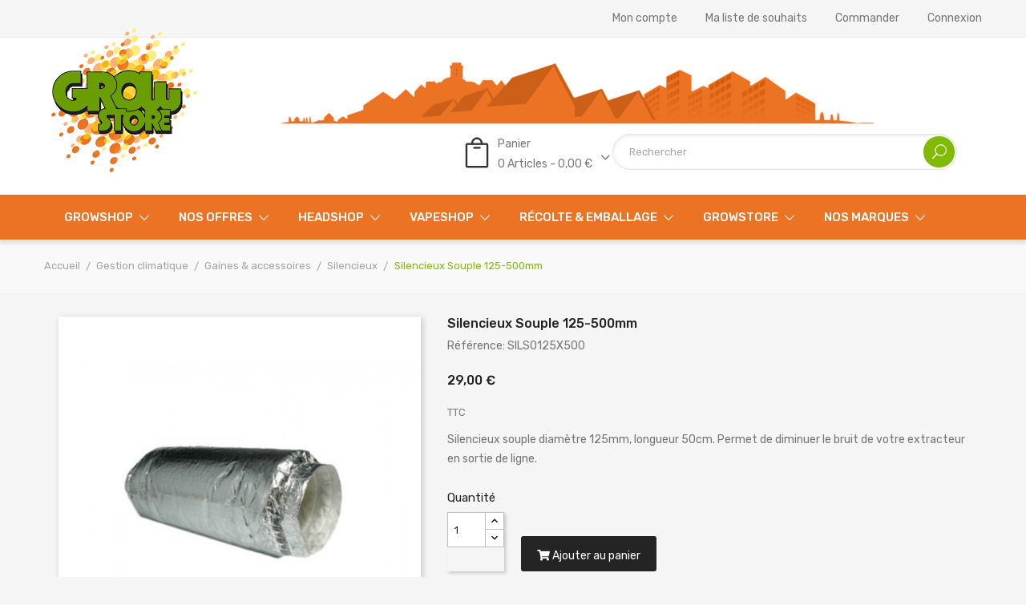

--- FILE ---
content_type: text/html; charset=utf-8
request_url: https://growstore.fr/silencieux/922-silencieux-souple-125-500mm.html
body_size: 15502
content:
<!doctype html>
<html lang="fr">

  <head>
    
      
  <meta charset="utf-8">


  <meta http-equiv="x-ua-compatible" content="ie=edge">



  <link rel="canonical" href="https://growstore.fr/silencieux/922-silencieux-souple-125-500mm.html">

  <title>Silencieux Souple 125-500mm</title>
  <meta name="description" content="Silencieux souple diamètre 125mm, longueur 50cm. Permet de diminuer le bruit de votre extracteur en sortie de ligne.">
  <meta name="keywords" content="gaines,gaine alu,gaine combidec,gaine sono,inosonorisée,gaine pvc,phonictrap,collier,silencieux,flange,raccord,réducteur,t,y,125 mm,160 mm,100 mm">
    


  <meta name="viewport" content="width=device-width, initial-scale=1">


  <link rel="icon" type="image/vnd.microsoft.icon" href="/img/favicon.ico?1557399654">
  <link rel="shortcut icon" type="image/x-icon" href="/img/favicon.ico?1557399654">

<link href="https://fonts.googleapis.com/css?family=Rubik:300,300i,400,400i,500,500i,700,700i,900,900i&amp;subset=cyrillic,hebrew,latin-ext" rel="stylesheet">
 <script src="https://ajax.googleapis.com/ajax/libs/jquery/3.2.1/jquery.min.js"></script>

    <link rel="stylesheet" href="https://growstore.fr/themes/theme_greenfarm4/assets/cache/theme-b11a05372.css" type="text/css" media="all">




  

  <script type="text/javascript">
        var CLOSE = "Close Categories";
        var MORE = "More Categories";
        var POSSLIDESHOW_NAV = 0;
        var POSSLIDESHOW_PAGI = 1;
        var POSSLIDESHOW_SPEED = 5000;
        var POS_HOME_PRODUCTTAB_ITEMS = 4;
        var POS_HOME_PRODUCTTAB_NAV = true;
        var POS_HOME_PRODUCTTAB_PAGINATION = true;
        var POS_HOME_PRODUCTTAB_SPEED = 1000;
        var catSelected = 4;
        var prestashop = {"cart":{"products":[],"totals":{"total":{"type":"total","label":"Total","amount":0,"value":"0,00\u00a0\u20ac"},"total_including_tax":{"type":"total","label":"Total TTC","amount":0,"value":"0,00\u00a0\u20ac"},"total_excluding_tax":{"type":"total","label":"Total HT :","amount":0,"value":"0,00\u00a0\u20ac"}},"subtotals":{"products":{"type":"products","label":"Sous-total","amount":0,"value":"0,00\u00a0\u20ac"},"discounts":null,"shipping":{"type":"shipping","label":"Livraison","amount":0,"value":"gratuit"},"tax":{"type":"tax","label":"Taxes incluses","amount":0,"value":"0,00\u00a0\u20ac"}},"products_count":0,"summary_string":"0 articles","vouchers":{"allowed":1,"added":[]},"discounts":[],"minimalPurchase":0,"minimalPurchaseRequired":""},"currency":{"name":"euro","iso_code":"EUR","iso_code_num":"978","sign":"\u20ac"},"customer":{"lastname":null,"firstname":null,"email":null,"birthday":null,"newsletter":null,"newsletter_date_add":null,"optin":null,"website":null,"company":null,"siret":null,"ape":null,"is_logged":false,"gender":{"type":null,"name":null},"addresses":[]},"language":{"name":"Fran\u00e7ais (French)","iso_code":"fr","locale":"fr-FR","language_code":"fr","is_rtl":"0","date_format_lite":"d\/m\/Y","date_format_full":"d\/m\/Y H:i:s","id":1},"page":{"title":"","canonical":null,"meta":{"title":"Silencieux Souple 125-500mm","description":"Silencieux souple diam\u00e8tre 125mm, longueur 50cm. Permet de diminuer le bruit de votre extracteur en sortie de ligne.","keywords":"gaines,gaine alu,gaine combidec,gaine sono,inosonoris\u00e9e,gaine pvc,phonictrap,collier,silencieux,flange,raccord,r\u00e9ducteur,t,y,125 mm,160 mm,100 mm","robots":"index"},"page_name":"product","body_classes":{"lang-fr":true,"lang-rtl":false,"country-FR":true,"currency-EUR":true,"layout-full-width":true,"page-product":true,"tax-display-enabled":true,"product-id-922":true,"product-Silencieux Souple 125-500mm":true,"product-id-category-186":true,"product-id-manufacturer-0":true,"product-id-supplier-0":true,"product-available-for-order":true},"admin_notifications":[]},"shop":{"name":"Growstore","logo":"\/img\/growstore-logo-1557399654.jpg","stores_icon":"\/img\/logo_stores.png","favicon":"\/img\/favicon.ico"},"urls":{"base_url":"https:\/\/growstore.fr\/","current_url":"https:\/\/growstore.fr\/silencieux\/922-silencieux-souple-125-500mm.html","shop_domain_url":"https:\/\/growstore.fr","img_ps_url":"https:\/\/growstore.fr\/img\/","img_cat_url":"https:\/\/growstore.fr\/img\/c\/","img_lang_url":"https:\/\/growstore.fr\/img\/l\/","img_prod_url":"https:\/\/growstore.fr\/img\/p\/","img_manu_url":"https:\/\/growstore.fr\/img\/m\/","img_sup_url":"https:\/\/growstore.fr\/img\/su\/","img_ship_url":"https:\/\/growstore.fr\/img\/s\/","img_store_url":"https:\/\/growstore.fr\/img\/st\/","img_col_url":"https:\/\/growstore.fr\/img\/co\/","img_url":"https:\/\/growstore.fr\/themes\/theme_greenfarm4\/assets\/img\/","css_url":"https:\/\/growstore.fr\/themes\/theme_greenfarm4\/assets\/css\/","js_url":"https:\/\/growstore.fr\/themes\/theme_greenfarm4\/assets\/js\/","pic_url":"https:\/\/growstore.fr\/upload\/","pages":{"address":"https:\/\/growstore.fr\/adresse","addresses":"https:\/\/growstore.fr\/adresses","authentication":"https:\/\/growstore.fr\/connexion","cart":"https:\/\/growstore.fr\/panier","category":"https:\/\/growstore.fr\/index.php?controller=category","cms":"https:\/\/growstore.fr\/index.php?controller=cms","contact":"https:\/\/growstore.fr\/nous-contacter","discount":"https:\/\/growstore.fr\/reduction","guest_tracking":"https:\/\/growstore.fr\/suivi-commande-invite","history":"https:\/\/growstore.fr\/historique-commandes","identity":"https:\/\/growstore.fr\/identite","index":"https:\/\/growstore.fr\/","my_account":"https:\/\/growstore.fr\/mon-compte","order_confirmation":"https:\/\/growstore.fr\/confirmation-commande","order_detail":"https:\/\/growstore.fr\/index.php?controller=order-detail","order_follow":"https:\/\/growstore.fr\/suivi-commande","order":"https:\/\/growstore.fr\/commande","order_return":"https:\/\/growstore.fr\/index.php?controller=order-return","order_slip":"https:\/\/growstore.fr\/avoirs","pagenotfound":"https:\/\/growstore.fr\/page-introuvable","password":"https:\/\/growstore.fr\/recuperation-mot-de-passe","pdf_invoice":"https:\/\/growstore.fr\/index.php?controller=pdf-invoice","pdf_order_return":"https:\/\/growstore.fr\/index.php?controller=pdf-order-return","pdf_order_slip":"https:\/\/growstore.fr\/index.php?controller=pdf-order-slip","prices_drop":"https:\/\/growstore.fr\/promotions","product":"https:\/\/growstore.fr\/index.php?controller=product","search":"https:\/\/growstore.fr\/recherche","sitemap":"https:\/\/growstore.fr\/sitemap","stores":"https:\/\/growstore.fr\/magasins","supplier":"https:\/\/growstore.fr\/fournisseur","register":"https:\/\/growstore.fr\/connexion?create_account=1","order_login":"https:\/\/growstore.fr\/commande?login=1"},"alternative_langs":{"fr":"https:\/\/growstore.fr\/silencieux\/922-silencieux-souple-125-500mm.html"},"theme_assets":"\/themes\/theme_greenfarm4\/assets\/","actions":{"logout":"https:\/\/growstore.fr\/?mylogout="},"no_picture_image":{"bySize":{"side_default":{"url":"https:\/\/growstore.fr\/img\/p\/fr-default-side_default.jpg","width":70,"height":70},"small_default":{"url":"https:\/\/growstore.fr\/img\/p\/fr-default-small_default.jpg","width":98,"height":98},"cart_default":{"url":"https:\/\/growstore.fr\/img\/p\/fr-default-cart_default.jpg","width":125,"height":125},"home_default":{"url":"https:\/\/growstore.fr\/img\/p\/fr-default-home_default.jpg","width":350,"height":350},"medium_default":{"url":"https:\/\/growstore.fr\/img\/p\/fr-default-medium_default.jpg","width":460,"height":460},"large_default":{"url":"https:\/\/growstore.fr\/img\/p\/fr-default-large_default.jpg","width":600,"height":600}},"small":{"url":"https:\/\/growstore.fr\/img\/p\/fr-default-side_default.jpg","width":70,"height":70},"medium":{"url":"https:\/\/growstore.fr\/img\/p\/fr-default-home_default.jpg","width":350,"height":350},"large":{"url":"https:\/\/growstore.fr\/img\/p\/fr-default-large_default.jpg","width":600,"height":600},"legend":""}},"configuration":{"display_taxes_label":true,"is_catalog":false,"show_prices":true,"opt_in":{"partner":true},"quantity_discount":{"type":"discount","label":"Remise"},"voucher_enabled":1,"return_enabled":0},"field_required":[],"breadcrumb":{"links":[{"title":"Accueil","url":"https:\/\/growstore.fr\/"},{"title":"Gestion climatique","url":"https:\/\/growstore.fr\/48-gestion-climatique"},{"title":"Gaines & accessoires","url":"https:\/\/growstore.fr\/56-gaines-accessoires"},{"title":"Silencieux","url":"https:\/\/growstore.fr\/186-silencieux"},{"title":"Silencieux Souple 125-500mm","url":"https:\/\/growstore.fr\/silencieux\/922-silencieux-souple-125-500mm.html"}],"count":5},"link":{"protocol_link":"https:\/\/","protocol_content":"https:\/\/"},"time":1770023472,"static_token":"76a16303551c8b6d148584333e9dff58","token":"c3c7b92dc61dd6803c5795ac2e13fd9a"};
      </script>



  



    
  <meta property="og:type" content="product">
  <meta property="og:url" content="https://growstore.fr/silencieux/922-silencieux-souple-125-500mm.html">
  <meta property="og:title" content="Silencieux Souple 125-500mm">
  <meta property="og:site_name" content="Growstore">
  <meta property="og:description" content="Silencieux souple diamètre 125mm, longueur 50cm. Permet de diminuer le bruit de votre extracteur en sortie de ligne.">
  <meta property="og:image" content="https://growstore.fr/1542-large_default/silencieux-souple-125-500mm.jpg">
  <meta property="product:pretax_price:amount" content="24.166667">
  <meta property="product:pretax_price:currency" content="EUR">
  <meta property="product:price:amount" content="29">
  <meta property="product:price:currency" content="EUR">
  
  </head>

  <body id="product" class="lang-fr country-fr currency-eur layout-full-width page-product tax-display-enabled product-id-922 product-silencieux-souple-125-500mm product-id-category-186 product-id-manufacturer-0 product-id-supplier-0 product-available-for-order">

    
      
    

    <main>
      
              

      <header id="header">
        
           
<nav class="header-nav-top hidden-lg-up">
	<div class="container">
		<div class="hidden-lg-up  mobile">
			<div class="row row-mobile">
				<div class="mobile-left col-mobile col-md-4 col-xs-4">
					<div class="float-xs-left" id="menu-icon">
						<i class="material-icons d-inline">&#xE5D2;</i>
					</div>
					<div id="_mobile_wishtlist"></div>
					<div id="mobile_top_menu_wrapper" class="row hidden-lg-up" style="display:none;">
						<div class="top-header-mobile">
							<div id="_mobile_user_info_top"></div>
							<div id="_mobile_currency_selector"></div>
							<div id="_mobile_language_selector"></div>
						</div>			
						<div class="menu-close"> 
							menu <i class="material-icons float-xs-right">arrow_back</i>
						</div>
						<div class="menu-tabs">							
							<div class="js-top-menu-bottom">												
								<div id="_mobile_megamenu"></div>
								<div id="_mobile_vegamenu"></div>
							</div>
						</div>
					 </div>
				</div>
				<div class="mobile-center col-mobile col-md-4 col-xs-4">
					<div id="_mobile_logo"></div>
				</div>
				<div class="col-mobile col-md-4 col-xs-4 mobile-right">
					<div id="_mobile_cart_block"></div>
					<div class="setting_top localiz_block dropdown js-dropdown">
						<span class="icon ion-navicon" data-toggle="dropdown"></span>
						<ul class="content-setting dropdown-menu">
							     
						</ul>
					</div>
				</div>
			</div>
			<div id="_mobile_search_block"></div>
		</div>
	</div>
</nav>


  <div class="header-banner hidden-md-down">
      
  </div>


  <nav class="header-nav hidden-md-down">
    <div class="container">
		<div class="row">
			<div class="col-lg-3 col-md-12 col-xs-12">
				
			</div>
			<div class="col-lg-9 col-md-12 col-xs-12">
				      <div id="_desktop_user_info_top">
<ul class="user_info_desktop hidden-md-down">
	<li>
		<a href="https://growstore.fr/mon-compte" rel="nofollow" class="dropdown-item"> Mon compte</a>
	</li>
	<li>
		<a class="dropdown-item" href="https://growstore.fr/module/blockwishlist/mywishlist" title="Ma liste de souhaits">Ma liste de souhaits</a>
	</li>
	<li>
		<a href="https://growstore.fr/panier?action=show" class="dropdown-item">Commander</a>
	</li>
	<li>
		  <a
		href="https://growstore.fr/mon-compte" class="dropdown-item"
		title="Identifiez-vous"
		rel="nofollow"
	  >
		<span class="">Connexion</span>
	  </a>
		</li>
</ul>
<div class="user-info-block selector-mobile hidden-lg-up">
    <div class="currency-selector localiz_block dropdown js-dropdown">
	    <button data-target="#" data-toggle="dropdown" class=" btn-unstyle">
		  <span class="icon icon-Settings"></span>
		  <span class="expand-more">Paramètres</span>
		  <i class="material-icons">expand_more</i>
		</button>
		<ul class="dropdown-menu">
		<li>
			<a href="https://growstore.fr/mon-compte" rel="nofollow" class="dropdown-item">Mon compte</a>
		</li>
		<li>
			<a class="dropdown-item" href="https://growstore.fr/module/blockwishlist/mywishlist" title="Ma liste de souhaits">Ma liste de souhaits</a>
		</li>
		<li>
			<a href="https://growstore.fr/panier?action=show" class="dropdown-item" >Commander</a>
		</li>
		<li>
						  <a
				href="https://growstore.fr/mon-compte"
				title="Identifiez-vous"
				rel="nofollow" class="dropdown-item"
			  >
				<span>Connexion</span>
			  </a>
		  </li>
				</ul>
    </div>
</div>
</div>
			</div>
		</div>
    </div>
  </nav>



  <div class="header-top hidden-md-down">
    <div class="container">
       <div class="row">
		<div class="col col-xs-12 col-md-2 col-lg-3" id="_desktop_logo">
						<a href="https://growstore.fr/">
			<img class="logo img-responsive" src="/img/growstore-logo-1557399654.jpg" alt="Growstore">
			</a>
					</div>
		<div class="col-right col col-xs-12 col-lg-9 col-md-12 display_top">
			     	  	  <p><img src="https://growstore.fr/img/cms/header.png" width="743" height="95" /></p>
	       <!-- Block search module TOP -->
<div id="_desktop_search_block">
	<div class="block-search  col-lg-7 col-md-12 col-sm-12">
		<div id="search_widget" class=" search_top" data-search-controller-url="//growstore.fr/recherche">
			<form method="get" action="//growstore.fr/recherche">
				<input type="hidden" name="controller" value="search">
				<input class="text_input" type="text" name="s" value="" placeholder="Rechercher" aria-label="Rechercher">
				<button type="submit">
					<i class="icon_search"></i>
				</button>
			</form>
		</div>
	</div>
</div>
<!-- /Block search module TOP -->
<div id="_desktop_cart_block">
	<div class="blockcart cart-preview" data-refresh-url="//growstore.fr/module/ps_shoppingcart/ajax" data-cartitems="0">
		<div class="header">
			<a rel="nofollow" href="//growstore.fr/panier?action=show" class="desktop hidden-md-down">
				<span class="item_text">Panier</span>
				<span class="item_total">0 Articles - 0,00 €</span>
			</a>
			<a rel="nofollow" href="//growstore.fr/panier?action=show" class="mobile hidden-lg-up">
				<span class="item_count">0</span>
			</a>
		</div>
		<div class="body">
			<div class="content-cart">
				<div class="mini_cart_arrow"></div>
				<ul>
				  				</ul>
				<div class="price_content">
					<div class="cart-subtotals">
					  						<div class="products price_inline">
						  <span class="label">Sous-total</span>
						  <span class="value">0,00 €</span>
						</div>
					  						<div class=" price_inline">
						  <span class="label"></span>
						  <span class="value"></span>
						</div>
					  						<div class="shipping price_inline">
						  <span class="label">Livraison</span>
						  <span class="value">gratuit</span>
						</div>
					  						<div class="tax price_inline">
						  <span class="label">Taxes incluses</span>
						  <span class="value">0,00 €</span>
						</div>
					  					</div>
					<div class="cart-total price_inline">
					  <span class="label">Total</span>
					  <span class="value">0,00 €</span>
					</div>
				</div>
				<div class="checkout">
					<a href="//growstore.fr/panier?action=show" class="btn btn-primary">Commander</a>
				</div>
			</div>
		</div>
	</div>
</div>

			     
		</div>
      </div>
    </div>
  </div>
	<div class="header-bottom hidden-md-down">
		<div class="container">
			<div id="_desktop_megamenu" class="use-sticky megamenu_center">
<div class="pos-menu-horizontal">
	<ul class="menu-content"> 
			 			
				<li class=" menu-item menu-item8  hasChild ">
					
						<a href="https://growstore.fr/" >
						
												<span>Growshop</span>
												 <i class="hidden-md-down lnr lnr-chevron-down"></i>					</a>
																																				</li>
			 			
				<li class=" menu-item menu-item6  hasChild ">
					
						<a href="https://growstore.fr/230-promos-" >
						
												<span>Nos offres</span>
												 <i class="hidden-md-down lnr lnr-chevron-down"></i>					</a>
																																	
						<span class="icon-drop-mobile"><i class="material-icons add">add </i><i class="material-icons remove">remove </i></span>						<div class="pos-sub-menu menu-dropdown col-xs-12 col-sm-12  menu_slidedown">
						<div class="pos-sub-inner">
													<div class="pos-menu-row row ">
																											<div class="pos-menu-col col-xs-12 col-sm-4  ">
																																		<ul class="ul-column ">
																									<li class="submenu-item ">
																													<a href="https://growstore.fr/162-kits-pratiques">Kits pratiques</a>
																																																										</li>
																									<li class="submenu-item ">
																													<a href="https://growstore.fr/230-promos-">Promos !</a>
																											</li>
																								</ul>
																					</div>
																			<div class="pos-menu-col col-xs-12 col-sm-4  ">
																																		<ul class="ul-column ">
																									<li class="submenu-item ">
																																												<div class="html-block">
																<h3>Notre savoir-faire</h3>
															</div>
																																										</li>
																									<li class="submenu-item ">
																																																														<span>Documents produits</span>
																	
																																										</li>
																									<li class="submenu-item ">
																																																														<span>Guides et conseils</span>
																	
																																										</li>
																								</ul>
																					</div>
																			<div class="pos-menu-col col-xs-12 col-sm-4  ">
																																		<ul class="ul-column ">
																									<li class="submenu-item ">
																																																								</li>
																								</ul>
																					</div>
																								</div>
												
						</div>
						</div>
															</li>
			 			
				<li class=" menu-item menu-item4  hasChild ">
					
						<a href="https://growstore.fr/115-headshop" >
						
												<span>Headshop</span>
												 <i class="hidden-md-down lnr lnr-chevron-down"></i>					</a>
																																	
						<span class="icon-drop-mobile"><i class="material-icons add">add </i><i class="material-icons remove">remove </i></span>						<div class="pos-sub-menu menu-dropdown col-xs-12 col-sm-  menu_slidedown">
						<div class="pos-sub-inner">
													<div class="pos-menu-row row ">
																											<div class="pos-menu-col col-xs-12 col-sm-4  ">
																																		<ul class="ul-column ">
																									<li class="submenu-item ">
																													<a href="https://growstore.fr/149-accessoires-fumeurs">Accessoires Fumeurs</a>
																<span class="icon-drop-mobile"><i class="material-icons add">add </i><i class="material-icons remove">remove </i></span>																													    <ul class="category-sub-menu">
														        														          <li>
														              <a href="https://growstore.fr/147-feuilles-a-rouler-filtres-tips-tubes-cones">Feuilles à Rouler , Filtres , tips, Tubes, Cones</a>
														          </li>
														        														          <li>
														              <a href="https://growstore.fr/148-briquets">Briquets</a>
														          </li>
														        														    </ul>
														    																											</li>
																								</ul>
																					</div>
																			<div class="pos-menu-col col-xs-12 col-sm-4  ">
																																		<ul class="ul-column ">
																									<li class="submenu-item ">
																													<a href="https://growstore.fr/150-presses-et-grinders">Presses et Grinders</a>
																<span class="icon-drop-mobile"><i class="material-icons add">add </i><i class="material-icons remove">remove </i></span>																													    <ul class="category-sub-menu">
														        														          <li>
														              <a href="https://growstore.fr/194-presses-qnubu">Presses QNUBU</a>
														          </li>
														        														          <li>
														              <a href="https://growstore.fr/195-grinders-broyeurs-a-tabac-moulins-a-herbes">Grinders, Broyeurs à Tabac, Moulins à Herbes</a>
														          </li>
														        														          <li>
														              <a href="https://growstore.fr/256-accessoires-pour-presse-a-rosin">Accessoires pour presse à rosin</a>
														          </li>
														        														    </ul>
														    																											</li>
																								</ul>
																					</div>
																			<div class="pos-menu-col col-xs-12 col-sm-4  ">
																																		<ul class="ul-column ">
																									<li class="submenu-item ">
																													<a href="https://growstore.fr/153-balances-electroniques">Balances Electroniques </a>
																																																										</li>
																									<li class="submenu-item ">
																													<a href="https://growstore.fr/155-cadeaux-deco-lifestyle-products">Cadeaux, Déco , Lifestyle products</a>
																																																										</li>
																									<li class="submenu-item ">
																													<a href="https://growstore.fr/156-pret-a-porter-sacs-pochettes">Prêt à porter, sacs, pochettes</a>
																																																										</li>
																								</ul>
																					</div>
																								</div>
												
						</div>
						</div>
															</li>
			 			
				<li class=" menu-item menu-item5  hasChild ">
					
						<a href="#" >
						
												<span>Vapeshop</span>
												 <i class="hidden-md-down lnr lnr-chevron-down"></i>					</a>
																																	
						<span class="icon-drop-mobile"><i class="material-icons add">add </i><i class="material-icons remove">remove </i></span>						<div class="pos-sub-menu menu-dropdown col-xs-12 col-sm-  menu_slidedown">
						<div class="pos-sub-inner">
													<div class="pos-menu-row row ">
																											<div class="pos-menu-col col-xs-12 col-sm-4  ">
																																		<ul class="ul-column ">
																									<li class="submenu-item ">
																													<a href="https://growstore.fr/152-vaporisateurs">Vaporisateurs </a>
																<span class="icon-drop-mobile"><i class="material-icons add">add </i><i class="material-icons remove">remove </i></span>																													    <ul class="category-sub-menu">
														        														          <li>
														              <a href="https://growstore.fr/265-e-cigarettes">E-cigarettes</a>
														          </li>
														        														          <li>
														              <a href="https://growstore.fr/266-accessoires-vape">Accessoires vape</a>
														          </li>
														        														    </ul>
														    																											</li>
																								</ul>
																					</div>
																			<div class="pos-menu-col col-xs-12 col-sm-4  ">
																																		<ul class="ul-column ">
																									<li class="submenu-item ">
																													<a href="https://growstore.fr/brand/59-topgreen"><img src="https://growstore.fr/img/m/59.jpg" alt="" /></a>
																											</li>
																								</ul>
																					</div>
																			<div class="pos-menu-col col-xs-12 col-sm-4  ">
																																		<ul class="ul-column ">
																									<li class="submenu-item ">
																													<a href="https://growstore.fr/brand/64-puffco"><img src="https://growstore.fr/img/m/64.jpg" alt="" /></a>
																											</li>
																								</ul>
																					</div>
																								</div>
												
						</div>
						</div>
															</li>
			 			
				<li class=" menu-item menu-item9  hasChild ">
					
						<a href="CAT274" >
						
												<span>Récolte &amp; Emballage</span>
												 <i class="hidden-md-down lnr lnr-chevron-down"></i>					</a>
																																	
						<span class="icon-drop-mobile"><i class="material-icons add">add </i><i class="material-icons remove">remove </i></span>						<div class="pos-sub-menu menu-dropdown col-xs-12 col-sm-12  menu_slidedown">
						<div class="pos-sub-inner">
													<div class="pos-menu-row row ">
																											<div class="pos-menu-col col-xs-12 col-sm-6  ">
																																		<ul class="ul-column ">
																									<li class="submenu-item ">
																													<a href="https://growstore.fr/258-emballages">Emballages</a>
																<span class="icon-drop-mobile"><i class="material-icons add">add </i><i class="material-icons remove">remove </i></span>																													    <ul class="category-sub-menu">
														        														          <li>
														              <a href="https://growstore.fr/257-machines-a-sceller">Machines à sceller</a>
														          </li>
														        														          <li>
														              <a href="https://growstore.fr/259-sachets-avec-zip">Sachets avec zip</a>
														          </li>
														        														          <li>
														              <a href="https://growstore.fr/260-sachets-aluminium">Sachets aluminium</a>
														          </li>
														        														          <li>
														              <a href="https://growstore.fr/261-boites-pop">Boîtes POP</a>
														          </li>
														        														          <li>
														              <a href="https://growstore.fr/262-boites">Boîtes</a>
														          </li>
														        														          <li>
														              <a href="https://growstore.fr/263-conteneurs-sous-vide">Conteneurs sous vide</a>
														          </li>
														        														          <li>
														              <a href="https://growstore.fr/264-flacons">Flacons</a>
														          </li>
														        														    </ul>
														    																											</li>
																								</ul>
																					</div>
																			<div class="pos-menu-col col-xs-12 col-sm-6  ">
																																		<ul class="ul-column ">
																									<li class="submenu-item ">
																													<a href="https://growstore.fr/274-recolte-du-chanvre">Récolte du Chanvre</a>
																<span class="icon-drop-mobile"><i class="material-icons add">add </i><i class="material-icons remove">remove </i></span>																													    <ul class="category-sub-menu">
														        														          <li>
														              <a href="https://growstore.fr/271-machines-recolte-chanvre">Machines Récolte Chanvre</a>
														          </li>
														        														          <li>
														              <a href="https://growstore.fr/275-curing-affinage">Curing &amp; Affinage</a>
														          </li>
														        														    </ul>
														    																											</li>
																								</ul>
																					</div>
																								</div>
												
						</div>
						</div>
															</li>
			 			
				<li class=" menu-item menu-item2  hasChild ">
					
						<a href="javascript:void(0)" >
						
												<span>Growstore</span>
												 <i class="hidden-md-down lnr lnr-chevron-down"></i>					</a>
																																	
						<span class="icon-drop-mobile"><i class="material-icons add">add </i><i class="material-icons remove">remove </i></span>						<div class="pos-sub-menu menu-dropdown col-xs-12 col-sm-4  menu_slidedown">
						<div class="pos-sub-inner">
													<div class="pos-menu-row row ">
																											<div class="pos-menu-col col-xs-12 col-sm-12  ">
																																				<a href="https://growstore.fr/" class="column_title">Qui sommes nous ?</a>
																								<span class="icon-drop-mobile"><i class="material-icons add">add </i><i class="material-icons remove">remove </i></span>
																																</div>
																			<div class="pos-menu-col col-xs-12 col-sm-12  ">
																																				<a href="https://growstore.fr/" class="column_title">Nos engagements</a>
																								<span class="icon-drop-mobile"><i class="material-icons add">add </i><i class="material-icons remove">remove </i></span>
																																</div>
																			<div class="pos-menu-col col-xs-12 col-sm-12  ">
																																				<a href="https://growstore.fr/" class="column_title">Notre expertise</a>
																								<span class="icon-drop-mobile"><i class="material-icons add">add </i><i class="material-icons remove">remove </i></span>
																																</div>
																			<div class="pos-menu-col col-xs-12 col-sm-12  ">
																																				<a href="https://growstore.fr/magasins" class="column_title">Nos magasins</a>
																								<span class="icon-drop-mobile"><i class="material-icons add">add </i><i class="material-icons remove">remove </i></span>
																																</div>
																								</div>
												
						</div>
						</div>
															</li>
			 			
				<li class=" menu-item menu-item7  hasChild ">
					
						<a href="https://growstore.fr/brands" >
						
												<span>Nos Marques</span>
												 <i class="hidden-md-down lnr lnr-chevron-down"></i>					</a>
																																	
						<span class="icon-drop-mobile"><i class="material-icons add">add </i><i class="material-icons remove">remove </i></span>						<div class="pos-sub-menu menu-dropdown col-xs-12 col-sm-12  menu_slidedown">
						<div class="pos-sub-inner">
													<div class="pos-menu-row row ">
																											<div class="pos-menu-col col-xs-6 col-sm-1  ">
																																		<ul class="ul-column ">
																									<li class="submenu-item ">
																													<a href="https://growstore.fr/brand/14-guanokalong-gk-organics"><img src="https://growstore.fr/img/m/14.jpg" alt="" /></a>
																											</li>
																								</ul>
																					</div>
																			<div class="pos-menu-col col-xs-6 col-sm-1  ">
																																		<ul class="ul-column ">
																									<li class="submenu-item ">
																													<a href="https://growstore.fr/brand/49-adjust-a-wings"><img src="https://growstore.fr/img/m/49.jpg" alt="" /></a>
																											</li>
																								</ul>
																					</div>
																			<div class="pos-menu-col col-xs-6 col-sm-2  ">
																																		<ul class="ul-column ">
																									<li class="submenu-item ">
																													<a href="https://growstore.fr/brand/18-advanced-star"><img src="https://growstore.fr/img/m/18.jpg" alt="" /></a>
																											</li>
																								</ul>
																					</div>
																			<div class="pos-menu-col col-xs-6 col-sm-2  ">
																																		<ul class="ul-column ">
																									<li class="submenu-item ">
																													<a href="https://growstore.fr/brand/48-aptus"><img src="https://growstore.fr/img/m/48.jpg" alt="" /></a>
																											</li>
																								</ul>
																					</div>
																			<div class="pos-menu-col col-xs-6 col-sm-2  ">
																																		<ul class="ul-column ">
																									<li class="submenu-item ">
																													<a href="https://growstore.fr/brand/37-aquarium-systems"><img src="https://growstore.fr/img/m/37.jpg" alt="" /></a>
																											</li>
																								</ul>
																					</div>
																			<div class="pos-menu-col col-xs-6 col-sm-2  ">
																																		<ul class="ul-column ">
																									<li class="submenu-item ">
																													<a href="https://growstore.fr/brand/11-atami"><img src="https://growstore.fr/img/m/11.jpg" alt="" /></a>
																											</li>
																								</ul>
																					</div>
																			<div class="pos-menu-col col-xs-6 col-sm-2  ">
																																		<ul class="ul-column ">
																									<li class="submenu-item ">
																													<a href="https://growstore.fr/brand/42-auto-pot"><img src="https://growstore.fr/img/m/42.jpg" alt="" /></a>
																											</li>
																								</ul>
																					</div>
																								</div>
													<div class="pos-menu-row row ">
																											<div class="pos-menu-col col-xs-6 col-sm-1  ">
																																		<ul class="ul-column ">
																									<li class="submenu-item ">
																													<a href="https://growstore.fr/brand/50-biotabs"><img src="https://growstore.fr/img/m/50.jpg" alt="" /></a>
																											</li>
																								</ul>
																					</div>
																			<div class="pos-menu-col col-xs-6 col-sm-1  ">
																																		<ul class="ul-column ">
																									<li class="submenu-item ">
																													<a href="https://growstore.fr/brand/57-bunch-vapers"><img src="https://growstore.fr/img/m/57.jpg" alt="" /></a>
																											</li>
																								</ul>
																					</div>
																			<div class="pos-menu-col col-xs-6 col-sm-2  ">
																																		<ul class="ul-column ">
																									<li class="submenu-item ">
																													<a href="https://growstore.fr/brand/38-biobizz"><img src="https://growstore.fr/img/m/38.jpg" alt="" /></a>
																											</li>
																								</ul>
																					</div>
																			<div class="pos-menu-col col-xs-6 col-sm-2  ">
																																		<ul class="ul-column ">
																									<li class="submenu-item ">
																													<a href="https://growstore.fr/brand/6-biocanna"><img src="https://growstore.fr/img/m/6.jpg" alt="" /></a>
																											</li>
																								</ul>
																					</div>
																			<div class="pos-menu-col col-xs-6 col-sm-2  ">
																																		<ul class="ul-column ">
																									<li class="submenu-item ">
																													<a href="https://growstore.fr/brand/31-easygrow"><img src="https://growstore.fr/img/m/31.jpg" alt="" /></a>
																											</li>
																								</ul>
																					</div>
																			<div class="pos-menu-col col-xs-6 col-sm-3  ">
																																		<ul class="ul-column ">
																									<li class="submenu-item ">
																													<a href="https://growstore.fr/brand/61-centurionpro"><img src="https://growstore.fr/img/m/61.jpg" alt="" /></a>
																											</li>
																								</ul>
																					</div>
																								</div>
													<div class="pos-menu-row row ">
																											<div class="pos-menu-col col-xs-6 col-sm-1  ">
																																		<ul class="ul-column ">
																									<li class="submenu-item ">
																													<a href="https://growstore.fr/brand/46-co-boost"><img src="https://growstore.fr/img/m/46.jpg" alt="" /></a>
																											</li>
																								</ul>
																					</div>
																			<div class="pos-menu-col col-xs-6 col-sm-2  ">
																																		<ul class="ul-column ">
																									<li class="submenu-item ">
																													<a href="https://growstore.fr/brand/47-can-filters"><img src="https://growstore.fr/img/m/47.jpg" alt="" /></a>
																											</li>
																								</ul>
																					</div>
																			<div class="pos-menu-col col-xs-6 col-sm-2  ">
																																		<ul class="ul-column ">
																									<li class="submenu-item ">
																													<a href="https://growstore.fr/brand/45-can-fan"><img src="https://growstore.fr/img/m/45.jpg" alt="" /></a>
																											</li>
																								</ul>
																					</div>
																			<div class="pos-menu-col col-xs-6 col-sm-2  ">
																																		<ul class="ul-column ">
																									<li class="submenu-item ">
																													<a href="https://growstore.fr/brand/25-davin"><img src="https://growstore.fr/img/m/25.jpg" alt="" /></a>
																											</li>
																								</ul>
																					</div>
																			<div class="pos-menu-col col-xs-6 col-sm-2  ">
																																		<ul class="ul-column ">
																									<li class="submenu-item ">
																													<a href="https://growstore.fr/brand/5-canna"><img src="https://growstore.fr/img/m/5.jpg" alt="" /></a>
																											</li>
																								</ul>
																					</div>
																			<div class="pos-menu-col col-xs-6 col-sm-2  ">
																																		<ul class="ul-column ">
																									<li class="submenu-item ">
																													<a href="https://growstore.fr/brand/10-ta-terra-aquatica"><img src="https://growstore.fr/img/m/10.jpg" alt="" /></a>
																											</li>
																								</ul>
																					</div>
																								</div>
													<div class="pos-menu-row row ">
																											<div class="pos-menu-col col-xs-6 col-sm-1  ">
																																		<ul class="ul-column ">
																									<li class="submenu-item ">
																													<a href="https://growstore.fr/brand/34-growth-technology"><img src="https://growstore.fr/img/m/34.jpg" alt="" /></a>
																											</li>
																								</ul>
																					</div>
																			<div class="pos-menu-col col-xs-6 col-sm-1  ">
																																		<ul class="ul-column ">
																									<li class="submenu-item ">
																													<a href="https://growstore.fr/brand/16-hga-garden"><img src="https://growstore.fr/img/m/16.jpg" alt="" /></a>
																											</li>
																								</ul>
																					</div>
																			<div class="pos-menu-col col-xs-6 col-sm-2  ">
																																		<ul class="ul-column ">
																									<li class="submenu-item ">
																													<a href="https://growstore.fr/brand/30-lumatek"><img src="https://growstore.fr/img/m/30.jpg" alt="" /></a>
																											</li>
																								</ul>
																					</div>
																			<div class="pos-menu-col col-xs-6 col-sm-2  ">
																																		<ul class="ul-column ">
																									<li class="submenu-item ">
																													<a href="https://growstore.fr/brand/65-garden-highpro"><img src="https://growstore.fr/img/m/65.jpg" alt="" /></a>
																											</li>
																								</ul>
																					</div>
																			<div class="pos-menu-col col-xs-6 col-sm-2  ">
																																		<ul class="ul-column ">
																									<li class="submenu-item ">
																													<a href="https://growstore.fr/brand/33-hanna"><img src="https://growstore.fr/img/m/33.jpg" alt="" /></a>
																											</li>
																								</ul>
																					</div>
																			<div class="pos-menu-col col-xs-6 col-sm-2  ">
																																		<ul class="ul-column ">
																									<li class="submenu-item ">
																													<a href="https://growstore.fr/brand/3-homebox"><img src="https://growstore.fr/img/m/3.jpg" alt="" /></a>
																											</li>
																								</ul>
																					</div>
																			<div class="pos-menu-col col-xs-6 col-sm-2  ">
																																		<ul class="ul-column ">
																									<li class="submenu-item ">
																													<a href="https://growstore.fr/brand/26-sunmaster"><img src="https://growstore.fr/img/m/26.jpg" alt="" /></a>
																											</li>
																								</ul>
																					</div>
																								</div>
													<div class="pos-menu-row row ">
																											<div class="pos-menu-col col-xs-6 col-sm-1  ">
																																		<ul class="ul-column ">
																									<li class="submenu-item ">
																													<a href="https://growstore.fr/brand/7-house-garden"><img src="https://growstore.fr/img/m/7.jpg" alt="" /></a>
																											</li>
																								</ul>
																					</div>
																			<div class="pos-menu-col col-xs-6 col-sm-2  ">
																																		<ul class="ul-column ">
																									<li class="submenu-item ">
																													<a href="https://growstore.fr/brand/43-metrop"><img src="https://growstore.fr/img/m/43.jpg" alt="" /></a>
																											</li>
																								</ul>
																					</div>
																			<div class="pos-menu-col col-xs-6 col-sm-2  ">
																																		<ul class="ul-column ">
																									<li class="submenu-item ">
																													<a href="https://growstore.fr/brand/69-florastar"><img src="https://growstore.fr/img/m/69.jpg" alt="" /></a>
																											</li>
																								</ul>
																					</div>
																			<div class="pos-menu-col col-xs-6 col-sm-2  ">
																																		<ul class="ul-column ">
																									<li class="submenu-item ">
																													<a href="https://growstore.fr/brand/39-osram"><img src="https://growstore.fr/img/m/39.jpg" alt="" /></a>
																											</li>
																								</ul>
																					</div>
																			<div class="pos-menu-col col-xs-6 col-sm-2  ">
																																		<ul class="ul-column ">
																									<li class="submenu-item ">
																													<a href="https://growstore.fr/brand/27-philips"><img src="https://growstore.fr/img/m/27.jpg" alt="" /></a>
																											</li>
																								</ul>
																					</div>
																			<div class="pos-menu-col col-xs-6 col-sm-2  ">
																																		<ul class="ul-column ">
																									<li class="submenu-item ">
																													<a href="https://growstore.fr/brand/12-plagron"><img src="https://growstore.fr/img/m/12.jpg" alt="" /></a>
																											</li>
																								</ul>
																					</div>
																								</div>
													<div class="pos-menu-row row ">
																											<div class="pos-menu-col col-xs-6 col-sm-2  ">
																																		<ul class="ul-column ">
																									<li class="submenu-item ">
																													<a href="https://growstore.fr/brand/21-ona"><img src="https://growstore.fr/img/m/21.jpg" alt="" /></a>
																											</li>
																								</ul>
																					</div>
																			<div class="pos-menu-col col-xs-6 col-sm-2  ">
																																		<ul class="ul-column ">
																									<li class="submenu-item ">
																													<a href="https://growstore.fr/brand/32-nutriculture"><img src="https://growstore.fr/img/m/32.jpg" alt="" /></a>
																											</li>
																								</ul>
																					</div>
																			<div class="pos-menu-col col-xs-6 col-sm-2  ">
																																		<ul class="ul-column ">
																									<li class="submenu-item ">
																													<a href="https://growstore.fr/brand/20-prima-klima"><img src="https://growstore.fr/img/m/20.jpg" alt="" /></a>
																											</li>
																								</ul>
																					</div>
																			<div class="pos-menu-col col-xs-6 col-sm-2  ">
																																		<ul class="ul-column ">
																									<li class="submenu-item ">
																													<a href="https://growstore.fr/brand/53-qnubu"><img src="https://growstore.fr/img/m/53.jpg" alt="" /></a>
																											</li>
																								</ul>
																					</div>
																			<div class="pos-menu-col col-xs-6 col-sm-2  ">
																																		<ul class="ul-column ">
																									<li class="submenu-item ">
																													<a href="https://growstore.fr/brand/75-quest"><img src="https://growstore.fr/img/m/75.jpg" alt="" /></a>
																											</li>
																								</ul>
																					</div>
																			<div class="pos-menu-col col-xs-6 col-sm-2  ">
																																		<ul class="ul-column ">
																									<li class="submenu-item ">
																													<a href="https://growstore.fr/brand/15-roott"><img src="https://growstore.fr/img/m/15.jpg" alt="" /></a>
																											</li>
																								</ul>
																					</div>
																								</div>
													<div class="pos-menu-row row ">
																											<div class="pos-menu-col col-xs-6 col-sm-2  ">
																																		<ul class="ul-column ">
																									<li class="submenu-item ">
																													<a href="https://growstore.fr/brand/59-topgreen"><img src="https://growstore.fr/img/m/59.jpg" alt="" /></a>
																											</li>
																								</ul>
																					</div>
																			<div class="pos-menu-col col-xs-6 col-sm-2  ">
																																		<ul class="ul-column ">
																									<li class="submenu-item ">
																													<a href="https://growstore.fr/brand/36-stewart-garden"><img src="https://growstore.fr/img/m/36.jpg" alt="" /></a>
																											</li>
																								</ul>
																					</div>
																			<div class="pos-menu-col col-xs-6 col-sm-2  ">
																																		<ul class="ul-column ">
																									<li class="submenu-item ">
																													<a href="https://growstore.fr/brand/41-ugro-coco"><img src="https://growstore.fr/img/m/41.jpg" alt="" /></a>
																											</li>
																								</ul>
																					</div>
																			<div class="pos-menu-col col-xs-6 col-sm-2  ">
																																		<ul class="ul-column ">
																									<li class="submenu-item ">
																													<a href="https://growstore.fr/brand/28-sylvania"><img src="https://growstore.fr/img/m/28.jpg" alt="" /></a>
																											</li>
																								</ul>
																					</div>
																			<div class="pos-menu-col col-xs-6 col-sm-2  ">
																																		<ul class="ul-column ">
																									<li class="submenu-item ">
																													<a href="https://growstore.fr/brand/19-vents"><img src="https://growstore.fr/img/m/19.jpg" alt="" /></a>
																											</li>
																								</ul>
																					</div>
																			<div class="pos-menu-col col-xs-6 col-sm-2  ">
																																		<ul class="ul-column ">
																									<li class="submenu-item ">
																													<a href="https://growstore.fr/brand/22-vaportek"><img src="https://growstore.fr/img/m/22.jpg" alt="" /></a>
																											</li>
																								</ul>
																					</div>
																								</div>
													<div class="pos-menu-row row ">
																											<div class="pos-menu-col col-xs-6 col-sm-2  ">
																																</div>
																			<div class="pos-menu-col col-xs-6 col-sm-2  ">
																																</div>
																			<div class="pos-menu-col col-xs-6 col-sm-2  ">
																																</div>
																			<div class="pos-menu-col col-xs-6 col-sm-2  ">
																																</div>
																			<div class="pos-menu-col col-xs-6 col-sm-2  ">
																																</div>
																			<div class="pos-menu-col col-xs-6 col-sm-2  ">
																																</div>
																								</div>
												
						</div>
						</div>
															</li>
			</ul>
	
</div>
</div>
		</div>
	</div>
  

        
      </header>
		      
        
<aside id="notifications">
  <div class="container">
    
    
    
      </div>
</aside>
      
	    			
				<div class="breadcrumb_container">
	<div class="container">
		<nav data-depth="5" class="breadcrumb-inner hidden-sm-down">
		  <ol itemscope itemtype="http://schema.org/BreadcrumbList">
						  
				<li itemprop="itemListElement" itemscope itemtype="http://schema.org/ListItem">
				  <a itemprop="item" href="https://growstore.fr/">
					<span itemprop="name">Accueil</span>
				  </a>
				  <meta itemprop="position" content="1">
				</li>
			  
						  
				<li itemprop="itemListElement" itemscope itemtype="http://schema.org/ListItem">
				  <a itemprop="item" href="https://growstore.fr/48-gestion-climatique">
					<span itemprop="name">Gestion climatique</span>
				  </a>
				  <meta itemprop="position" content="2">
				</li>
			  
						  
				<li itemprop="itemListElement" itemscope itemtype="http://schema.org/ListItem">
				  <a itemprop="item" href="https://growstore.fr/56-gaines-accessoires">
					<span itemprop="name">Gaines &amp; accessoires</span>
				  </a>
				  <meta itemprop="position" content="3">
				</li>
			  
						  
				<li itemprop="itemListElement" itemscope itemtype="http://schema.org/ListItem">
				  <a itemprop="item" href="https://growstore.fr/186-silencieux">
					<span itemprop="name">Silencieux</span>
				  </a>
				  <meta itemprop="position" content="4">
				</li>
			  
						  
				<li itemprop="itemListElement" itemscope itemtype="http://schema.org/ListItem">
				  <a itemprop="item" href="https://growstore.fr/silencieux/922-silencieux-souple-125-500mm.html">
					<span itemprop="name">Silencieux Souple 125-500mm</span>
				  </a>
				  <meta itemprop="position" content="5">
				</li>
			  
					  </ol>
		</nav>
	</div>
</div>
			
		      <section id="wrapper">
        
			
        <div class="container">
       
		    <div class="row">
			  

			  
  <div id="content-wrapper" class="col-xs-12">
    
    

  <section id="main" itemscope itemtype="https://schema.org/Product">
    <meta itemprop="url" content="https://growstore.fr/silencieux/922-silencieux-souple-125-500mm.html">

    <div class="main-inner">
      <div class="col-md-5">
        
          <section class="page-content" id="content">
            
              
                <ul class="product-flag">
                                  </ul>
              

              
                <div class="images-container">

    <div class="product-cover">
      <img id="zoom-images" class="hidden-lg-down js-qv-product-cover" src="https://growstore.fr/1542-large_default/silencieux-souple-125-500mm.jpg" data-zoom-image="https://growstore.fr/1542-large_default/silencieux-souple-125-500mm.jpg" alt="Silencieux Souple 125-500mm-Silencieux- growstore.fr" title="Silencieux Souple 125-500mm-Silencieux- growstore.fr" style="width:100%;" itemprop="image">
	  <img class="hidden-xl-up js-qv-product-cover" src="https://growstore.fr/1542-large_default/silencieux-souple-125-500mm.jpg" alt="Silencieux Souple 125-500mm-Silencieux- growstore.fr" title="Silencieux Souple 125-500mm-Silencieux- growstore.fr" style="width:100%;" itemprop="image">
	  	<div id="click-zoom">
        <i class="material-icons zoom-in">&#xE8FF;</i>
		</div>
    </div>

  

    <div class="js-qv-mask mask pos_content hidden-lg-down">
      <div class="product-images js-qv-product-images owl-carousel">
        		          <div class="thumb-container" id="gal1">
		  			<a data-image="https://growstore.fr/1542-large_default/silencieux-souple-125-500mm.jpg"
              data-zoom-image="https://growstore.fr/1542-large_default/silencieux-souple-125-500mm.jpg">
            <img id="zoom-images"
              class="thumb js-thumb  selected "
              src="https://growstore.fr/1542-cart_default/silencieux-souple-125-500mm.jpg"
              alt="Silencieux Souple 125-500mm-Silencieux- growstore.fr"
              title="Silencieux Souple 125-500mm-Silencieux- growstore.fr"
              width="100"
              itemprop="image"
            >
			</a>
			          </div>
		                  </div>
    </div>
	<div class="js-qv-mask mask pos_content hidden-xl-up">
      <div class="product-images js-qv-product-images  owl-carousel">
                  <div class="thumb-container">
            <img
              class="thumb js-thumb  selected "
              data-image-medium-src="https://growstore.fr/1542-large_default/silencieux-souple-125-500mm.jpg"
              data-image-large-src="https://growstore.fr/1542-large_default/silencieux-souple-125-500mm.jpg"
              src="https://growstore.fr/1542-home_default/silencieux-souple-125-500mm.jpg"
              alt="Silencieux Souple 125-500mm-Silencieux- growstore.fr"
              title="Silencieux Souple 125-500mm-Silencieux- growstore.fr"
              width="100"
              itemprop="image"
            >
          </div>
              </div>
    </div>
  
</div>

<script type="text/javascript"> 
		$(document).ready(function() {
			var owl = $("#product .images-container .product-images");
			owl.owlCarousel({
				autoPlay : false ,
				smartSpeed: 1000,
				autoplayHoverPause: true,
				nav: true,
				dots : false,	
				responsive:{
					0:{
						items:1,
					},
					480:{
						items:1,
					},
					768:{
						items:1,

					},
					992:{
						items:1,
					},
					1200:{
						items:1,
					}
				}
			}); 
			var owl = $(".quickview .images-container .product-images");
			owl.owlCarousel({
				loop: true,
				animateOut: 'fadeOut',
				animateIn: 'fadeIn',
				autoPlay : false ,
				smartSpeed: 1000,
				autoplayHoverPause: true,
				nav: true,
				dots : false,	
				responsive:{
					0:{
						items:1,
					},
					480:{
						items:1,
					},
					768:{
						items:1,
						nav:false,
					},
					992:{
						items:1,
					},
					1200:{
						items:1,
					}
				}
			}); 
			 //initiate the plugin and pass the id of the div containing gallery images 
			$("#zoom-images").elevateZoom({ gallery: 'gal1', zoomType: "inner", cursor: "crosshair", galleryActiveClass: 'active', imageCrossfade: true });
			//pass the images to Fancybox 
			$("#click-zoom").bind("click", function (e) { var ez = $('#zoom-images').data('elevateZoom'); $.fancybox(ez.getGalleryList()); return false; });
		});
</script>              
              <div class="scroll-box-arrows">
                <i class="material-icons left">&#xE314;</i>
                <i class="material-icons right">&#xE315;</i>
              </div>
            
          </section>
        
        </div>
        <div class="col-md-7">
          
            
              <h1 class="h1 namne_details" itemprop="name">Silencieux Souple 125-500mm</h1>
            
           
		  	<p class="reference">Référence: SILSO125X500</p>
			
          
              <div class="product-prices">
    
          

    
      <div
        class="product-price h5 "
        itemprop="offers"
        itemscope
        itemtype="https://schema.org/Offer"
      >
        <link itemprop="availability" href="https://schema.org/InStock"/>
        <meta itemprop="priceCurrency" content="EUR">

        <div class="current-price">
          <span itemprop="price" content="29">29,00 €</span>

                  </div>

        
                  
      </div>
    

    
          

    
          

    
          

    

    <div class="tax-shipping-delivery-label">
              TTC
            
      
                        </div>
  </div>
          
                <section id="amproductfields">
                <h2></h2>
                <div></div>
              </section>

          <div class="product-information">
            
              <div id="product-description-short-922" class="product-desc" itemprop="description"><p>Silencieux souple diamètre 125mm, longueur 50cm. Permet de diminuer le bruit de votre extracteur en sortie de ligne.</p></div>
            

            
            <div class="product-actions">
              
                <form action="https://growstore.fr/panier" method="post" id="add-to-cart-or-refresh">
                  <input type="hidden" name="token" value="76a16303551c8b6d148584333e9dff58">
                  <input type="hidden" name="id_product" value="922" id="product_page_product_id">
                  <input type="hidden" name="id_customization" value="0" id="product_customization_id">

                  
                    <div class="product-variants">
  </div>
                  

                  
                                      

                  
                    <section class="product-discounts">
  </section>
                  

                  
                    <div class="product-add-to-cart">
      <span class="control-label">Quantité</span>

    
      <div class="product-quantity clearfix">
        <div class="qty">
          <input
            type="text"
            name="qty"
            id="quantity_wanted"
            value="1"
            class="input-group"
            min="1"
            aria-label="Quantité"
          >
        </div>

        <div class="add">
          <button
            class="btn btn-primary add-to-cart"
            data-button-action="add-to-cart"
            type="submit"
                      >
            <i class="fa fa-shopping-cart"></i>
            Ajouter au panier
          </button>
        </div>
      </div>
    

    
      <span id="product-availability">
              </span>
    
    
    
      <p class="product-minimal-quantity">
              </p>
    
  </div>
                  

                  
                    <div class="product-additional-info">
  <div id="revws-product-buttons">
  <b>Rating:</b>
            <a class="revws-product-buttons-link" href="#idTabRevws" data-revws-create-trigger="922">
        Écrire le premier avis
      </a>
      </div>

</div>
                  

                  
                    <input class="product-refresh ps-hidden-by-js" name="refresh" type="submit" value="Rafraîchir">
                  
                </form>
              

            </div>

            
              
            
        </div>
      </div>
    </div>
	<div class="row">
		<div class="col-xs-12">
			<div class="tabs">
				<ul class="nav nav-tabs">
	
										<li class="nav-item">
						<a class="nav-link active" data-toggle="tab" href="#description">Description</a>
					</li>
										<li class="nav-item">
						<a class="nav-link" data-toggle="tab" href="#product-details">Détails du produit</a>
					</li>
		
					
			
															<li class="nav-item">
						<a class="nav-link" data-toggle="tab" href="#extra-0">Reviews (0)</a>
					</li>
									</ul>

				<div class="tab-content" id="tab-content">
					<div class="tab-pane fade in active" id="description">
						
						<div class="product-description"><p><strong>Silencieux Souple 125-500mm</strong><br /><br />Intérieur flexible en intissé microporeux sur armature spiralé en acier dur, isolant non urticant et anallergique en ouate de polyester et pare-vapeur en complexe aluminium-polyester, terminaisons en manchette lisse. Il possède une armature en acier le rendant résistant. Enfin il est très simple à monter avec ses manchettes et son poids léger.</p></div>
						
					</div>

					
					<div class="tab-pane fade"
     id="product-details"
     data-product="{&quot;id_shop_default&quot;:&quot;1&quot;,&quot;id_manufacturer&quot;:&quot;0&quot;,&quot;id_supplier&quot;:&quot;0&quot;,&quot;reference&quot;:&quot;SILSO125X500&quot;,&quot;is_virtual&quot;:&quot;0&quot;,&quot;delivery_in_stock&quot;:&quot;&quot;,&quot;delivery_out_stock&quot;:&quot;&quot;,&quot;id_category_default&quot;:&quot;186&quot;,&quot;on_sale&quot;:&quot;0&quot;,&quot;online_only&quot;:&quot;0&quot;,&quot;ecotax&quot;:0,&quot;minimal_quantity&quot;:&quot;1&quot;,&quot;low_stock_threshold&quot;:&quot;0&quot;,&quot;low_stock_alert&quot;:&quot;0&quot;,&quot;price&quot;:&quot;29,00\u00a0\u20ac&quot;,&quot;unity&quot;:&quot;&quot;,&quot;unit_price_ratio&quot;:&quot;0.000000&quot;,&quot;additional_shipping_cost&quot;:&quot;0.00&quot;,&quot;customizable&quot;:&quot;0&quot;,&quot;text_fields&quot;:&quot;0&quot;,&quot;uploadable_files&quot;:&quot;0&quot;,&quot;redirect_type&quot;:&quot;404&quot;,&quot;id_type_redirected&quot;:&quot;0&quot;,&quot;available_for_order&quot;:&quot;1&quot;,&quot;available_date&quot;:&quot;0000-00-00&quot;,&quot;show_condition&quot;:&quot;1&quot;,&quot;condition&quot;:&quot;new&quot;,&quot;show_price&quot;:&quot;1&quot;,&quot;indexed&quot;:&quot;1&quot;,&quot;visibility&quot;:&quot;both&quot;,&quot;cache_default_attribute&quot;:&quot;0&quot;,&quot;advanced_stock_management&quot;:&quot;0&quot;,&quot;date_add&quot;:&quot;2016-03-24 18:46:19&quot;,&quot;date_upd&quot;:&quot;2023-11-28 10:04:19&quot;,&quot;pack_stock_type&quot;:&quot;3&quot;,&quot;meta_description&quot;:&quot;&quot;,&quot;meta_keywords&quot;:&quot;gaines,gaine alu,gaine combidec,gaine sono,inosonoris\u00e9e,gaine pvc,phonictrap,collier,silencieux,flange,raccord,r\u00e9ducteur,t,y,125 mm,160 mm,100 mm&quot;,&quot;meta_title&quot;:&quot;Silencieux Souple 125-500mm&quot;,&quot;link_rewrite&quot;:&quot;silencieux-souple-125-500mm&quot;,&quot;name&quot;:&quot;Silencieux Souple 125-500mm&quot;,&quot;description&quot;:&quot;&lt;p&gt;&lt;strong&gt;Silencieux Souple 125-500mm&lt;\/strong&gt;&lt;br \/&gt;&lt;br \/&gt;Int\u00e9rieur flexible en intiss\u00e9 microporeux sur armature spiral\u00e9 en acier dur, isolant non urticant et anallergique en ouate de polyester et pare-vapeur en complexe aluminium-polyester, terminaisons en manchette lisse. Il poss\u00e8de une armature en acier le rendant r\u00e9sistant. Enfin il est tr\u00e8s simple \u00e0 monter avec ses manchettes et son poids l\u00e9ger.&lt;\/p&gt;&quot;,&quot;description_short&quot;:&quot;&lt;p&gt;Silencieux souple diam\u00e8tre 125mm, longueur 50cm. Permet de diminuer le bruit de votre extracteur en sortie de ligne.&lt;\/p&gt;&quot;,&quot;available_now&quot;:&quot;&quot;,&quot;available_later&quot;:&quot;&quot;,&quot;id&quot;:922,&quot;id_product&quot;:922,&quot;out_of_stock&quot;:2,&quot;new&quot;:0,&quot;id_product_attribute&quot;:&quot;0&quot;,&quot;quantity_wanted&quot;:1,&quot;extraContent&quot;:[{&quot;title&quot;:&quot;Reviews (0)&quot;,&quot;content&quot;:&quot;&lt;div id=\&quot;idTabRevws\&quot;&gt;\n    &lt;div id=\&quot;revws-portal-product-reviews\&quot;&gt;&lt;div class=\&quot;form-group\&quot;&gt;&lt;a class=\&quot;btn btn-primary\&quot; data-revws-entity-type=\&quot;product\&quot; data-revws-create-trigger=\&quot;922\&quot;&gt;\u00c9crire le premier avis&lt;\/a&gt;&lt;\/div&gt;&lt;\/div&gt;\n&lt;\/div&gt;\n&quot;,&quot;attr&quot;:{&quot;id&quot;:&quot;&quot;,&quot;class&quot;:&quot;&quot;},&quot;moduleName&quot;:&quot;revws&quot;}],&quot;allow_oosp&quot;:0,&quot;category&quot;:&quot;silencieux&quot;,&quot;category_name&quot;:&quot;Silencieux&quot;,&quot;link&quot;:&quot;https:\/\/growstore.fr\/silencieux\/922-silencieux-souple-125-500mm.html&quot;,&quot;attribute_price&quot;:0,&quot;price_tax_exc&quot;:24.166667,&quot;price_without_reduction&quot;:29,&quot;reduction&quot;:0,&quot;specific_prices&quot;:false,&quot;quantity&quot;:3,&quot;quantity_all_versions&quot;:3,&quot;id_image&quot;:&quot;fr-default&quot;,&quot;features&quot;:[],&quot;attachments&quot;:[],&quot;virtual&quot;:0,&quot;pack&quot;:0,&quot;packItems&quot;:[],&quot;nopackprice&quot;:0,&quot;customization_required&quot;:false,&quot;rate&quot;:20,&quot;tax_name&quot;:&quot;TVA FR 20%&quot;,&quot;ecotax_rate&quot;:0,&quot;unit_price&quot;:&quot;&quot;,&quot;customizations&quot;:{&quot;fields&quot;:[]},&quot;id_customization&quot;:0,&quot;is_customizable&quot;:false,&quot;show_quantities&quot;:false,&quot;quantity_label&quot;:&quot;Produits&quot;,&quot;quantity_discounts&quot;:[],&quot;customer_group_discount&quot;:0,&quot;images&quot;:[{&quot;bySize&quot;:{&quot;side_default&quot;:{&quot;url&quot;:&quot;https:\/\/growstore.fr\/1542-side_default\/silencieux-souple-125-500mm.jpg&quot;,&quot;width&quot;:70,&quot;height&quot;:70},&quot;small_default&quot;:{&quot;url&quot;:&quot;https:\/\/growstore.fr\/1542-small_default\/silencieux-souple-125-500mm.jpg&quot;,&quot;width&quot;:98,&quot;height&quot;:98},&quot;cart_default&quot;:{&quot;url&quot;:&quot;https:\/\/growstore.fr\/1542-cart_default\/silencieux-souple-125-500mm.jpg&quot;,&quot;width&quot;:125,&quot;height&quot;:125},&quot;home_default&quot;:{&quot;url&quot;:&quot;https:\/\/growstore.fr\/1542-home_default\/silencieux-souple-125-500mm.jpg&quot;,&quot;width&quot;:350,&quot;height&quot;:350},&quot;medium_default&quot;:{&quot;url&quot;:&quot;https:\/\/growstore.fr\/1542-medium_default\/silencieux-souple-125-500mm.jpg&quot;,&quot;width&quot;:460,&quot;height&quot;:460},&quot;large_default&quot;:{&quot;url&quot;:&quot;https:\/\/growstore.fr\/1542-large_default\/silencieux-souple-125-500mm.jpg&quot;,&quot;width&quot;:600,&quot;height&quot;:600}},&quot;small&quot;:{&quot;url&quot;:&quot;https:\/\/growstore.fr\/1542-side_default\/silencieux-souple-125-500mm.jpg&quot;,&quot;width&quot;:70,&quot;height&quot;:70},&quot;medium&quot;:{&quot;url&quot;:&quot;https:\/\/growstore.fr\/1542-home_default\/silencieux-souple-125-500mm.jpg&quot;,&quot;width&quot;:350,&quot;height&quot;:350},&quot;large&quot;:{&quot;url&quot;:&quot;https:\/\/growstore.fr\/1542-large_default\/silencieux-souple-125-500mm.jpg&quot;,&quot;width&quot;:600,&quot;height&quot;:600},&quot;legend&quot;:&quot;Silencieux Souple 125-500mm-Silencieux- growstore.fr&quot;,&quot;cover&quot;:&quot;1&quot;,&quot;id_image&quot;:&quot;1542&quot;,&quot;position&quot;:&quot;1&quot;,&quot;associatedVariants&quot;:[]}],&quot;cover&quot;:{&quot;bySize&quot;:{&quot;side_default&quot;:{&quot;url&quot;:&quot;https:\/\/growstore.fr\/1542-side_default\/silencieux-souple-125-500mm.jpg&quot;,&quot;width&quot;:70,&quot;height&quot;:70},&quot;small_default&quot;:{&quot;url&quot;:&quot;https:\/\/growstore.fr\/1542-small_default\/silencieux-souple-125-500mm.jpg&quot;,&quot;width&quot;:98,&quot;height&quot;:98},&quot;cart_default&quot;:{&quot;url&quot;:&quot;https:\/\/growstore.fr\/1542-cart_default\/silencieux-souple-125-500mm.jpg&quot;,&quot;width&quot;:125,&quot;height&quot;:125},&quot;home_default&quot;:{&quot;url&quot;:&quot;https:\/\/growstore.fr\/1542-home_default\/silencieux-souple-125-500mm.jpg&quot;,&quot;width&quot;:350,&quot;height&quot;:350},&quot;medium_default&quot;:{&quot;url&quot;:&quot;https:\/\/growstore.fr\/1542-medium_default\/silencieux-souple-125-500mm.jpg&quot;,&quot;width&quot;:460,&quot;height&quot;:460},&quot;large_default&quot;:{&quot;url&quot;:&quot;https:\/\/growstore.fr\/1542-large_default\/silencieux-souple-125-500mm.jpg&quot;,&quot;width&quot;:600,&quot;height&quot;:600}},&quot;small&quot;:{&quot;url&quot;:&quot;https:\/\/growstore.fr\/1542-side_default\/silencieux-souple-125-500mm.jpg&quot;,&quot;width&quot;:70,&quot;height&quot;:70},&quot;medium&quot;:{&quot;url&quot;:&quot;https:\/\/growstore.fr\/1542-home_default\/silencieux-souple-125-500mm.jpg&quot;,&quot;width&quot;:350,&quot;height&quot;:350},&quot;large&quot;:{&quot;url&quot;:&quot;https:\/\/growstore.fr\/1542-large_default\/silencieux-souple-125-500mm.jpg&quot;,&quot;width&quot;:600,&quot;height&quot;:600},&quot;legend&quot;:&quot;Silencieux Souple 125-500mm-Silencieux- growstore.fr&quot;,&quot;cover&quot;:&quot;1&quot;,&quot;id_image&quot;:&quot;1542&quot;,&quot;position&quot;:&quot;1&quot;,&quot;associatedVariants&quot;:[]},&quot;has_discount&quot;:false,&quot;discount_type&quot;:null,&quot;discount_percentage&quot;:null,&quot;discount_percentage_absolute&quot;:null,&quot;discount_amount&quot;:null,&quot;discount_amount_to_display&quot;:null,&quot;price_amount&quot;:29,&quot;unit_price_full&quot;:&quot;&quot;,&quot;show_availability&quot;:true,&quot;availability_date&quot;:null,&quot;availability_message&quot;:&quot;&quot;,&quot;availability&quot;:&quot;available&quot;}"
     role="tabpanel"
  >
  
              <div class="product-reference">
        <label class="label">Référence </label>
        <span itemprop="sku">SILSO125X500</span>
      </div>
      

  
      

  
      

  
    <div class="product-out-of-stock">
      
    </div>
  

  
      

    
          <section class="product-features">
        <h3 class="h6">Références spécifiques</h3>
          <dl class="data-sheet">
                      </dl>
      </section>
      

  
          <div class="product-condition">
        <label class="label">État </label>
        <link itemprop="itemCondition" href="https://schema.org/NewCondition"/>
        <span>Nouveau produit</span>
      </div>
      
</div>
					
					<div class="tab-pane fade in" id="idTab5">
						
					</div>
					
										
										<div class="tab-pane fade in " id="extra-0"  id="" class="">
						<div id="idTabRevws">
    <div id="revws-portal-product-reviews"><div class="form-group"><a class="btn btn-primary" data-revws-entity-type="product" data-revws-create-trigger="922">Écrire le premier avis</a></div></div>
</div>

					</div>
									</div>
			</div>
		</div>
	</div>
    
      <div class="modal fade js-product-images-modal" id="product-modal">
  <div class="modal-dialog" role="document">
    <div class="modal-content">
      <div class="modal-body">
                <figure>
          <img class="js-modal-product-cover product-cover-modal" width="600" src="https://growstore.fr/1542-large_default/silencieux-souple-125-500mm.jpg" alt="Silencieux Souple 125-500mm-Silencieux- growstore.fr" title="Silencieux Souple 125-500mm-Silencieux- growstore.fr" itemprop="image">
          <figcaption class="image-caption">
          
            <div id="product-description-short" itemprop="description"><p>Silencieux souple diamètre 125mm, longueur 50cm. Permet de diminuer le bruit de votre extracteur en sortie de ligne.</p></div>
          
        </figcaption>
        </figure>
        <aside id="thumbnails" class="thumbnails js-thumbnails text-sm-center">
          
            <div class="js-modal-mask mask  nomargin ">
              <ul class="product-images js-modal-product-images">
                                  <li class="thumb-container">
                    <img data-image-large-src="https://growstore.fr/1542-large_default/silencieux-souple-125-500mm.jpg" class="thumb js-modal-thumb" src="https://growstore.fr/1542-home_default/silencieux-souple-125-500mm.jpg" alt="Silencieux Souple 125-500mm-Silencieux- growstore.fr" title="Silencieux Souple 125-500mm-Silencieux- growstore.fr" width="350" itemprop="image">
                  </li>
                              </ul>
            </div>
          
                  </aside>
      </div>
    </div><!-- /.modal-content -->
  </div><!-- /.modal-dialog -->
</div><!-- /.modal -->
    

    
      <footer class="page-footer">
        
          <!-- Footer content -->
        
      </footer>
    
	<script>
	// productcomments
		$(document).on('click','#product_comments_block_extra ul.comments_advices a', function(e){
			$('*[class^="tab-pane"]').removeClass('active');
			$('*[class^="tab-pane"]').removeClass('in');
			$('div#idTab5').addClass('active');
			$('div#idTab5').addClass('in');

			$('ul.nav-tabs a[href^="#"]').removeClass('active');
			$('a[href="#idTab5"]').addClass('active');
		});
		(function(){
			$(window).on("load",function(){
				
				/* Page Scroll to id fn call */
				$("#product_comments_block_extra ul.comments_advices a.reviews ").mPageScroll2id({
					highlightSelector:"#product_comments_block_extra ul.comments_advices a.reviews ",
					offset:100,
				});
			});
		})(jQuery);
	</script>

  </section>


    
  </div>


			  
			</div>
							 
				  				
				
				
				
					</div>
         
		<div class="container">
		   
		</div>
      </section>

      <footer id="footer">
        
          <div class="footer-container">
	<div class="footer-top">
		<div class="container">
			
			
			 
		</div>
	</div>
	<div class="footer-middle">	
		<div class="container">		
			<div class="row">		
				

  <div class="social_follow col-cms col-xs-12 col-sm-12 col-md-4 col-lg-4">
	<h3 class="title-footer">Suivez-nous</h3>
    <ul>
              <li class="facebook"><a href="https://www.facebook.com/GrowstoreFR/" target="_blank">Facebook</a></li>
              <li class="twitter"><a href="https://twitter.com/growstoref?lang=fr" target="_blank">Twitter</a></li>
              <li class="instagram"><a href="https://www.instagram.com/growstorefr/" target="_blank">Instagram</a></li>
          </ul>
  </div>

					<div class="col-xs-12 col-sm-12 col-md-8 col-lg-8 col-contac" style="padding: 20px; background-color: #f0f0f0; border-radius: 8px; box-shadow: 0 2px 4px rgba(0,0,0,0.1);">
<div class="contact-us">
<h3 class="title-footer" style="color: #27ae60; font-size: 1.5em;">Nos magasins physiques : Growstore déjà deux emplacements en Ile de France</h3>
<div class="row"><!-- First Store Information: Growstore Monthléry -->
<div class="col-xs-12 col-sm-12 col-md-5 col-lg-5 col1">
<div class="address">
<h4 class="text" style="font-weight: bold; color: #333;"><a href="https://growstore.fr/magasins">Growstore Monthléry</a></h4>
<div class="text" style="color: #555;">31 rue du Pont aux Pins, Lot A5, 91310 Montlhéry France</div>
</div>
</div>
<div class="col-xs-12 col-sm-12 col-md-3 col-lg-3">
<div class="phone">
<div class="text"><span style="font-weight: bold; color: #333;">Téléphone :</span> <a href="tel:0952954532" style="color: #2980b9; text-decoration: none;">09 52 95 45 32</a></div>
</div>
</div>
<div class="col-xs-12 col-sm-12 col-md-4 col-lg-4">
<div class="email">
<div class="text"><span style="font-weight: bold; color: #333;">Email:</span> <a href="mailto:info@growstore.fr" style="color: #2980b9; text-decoration: none;">info@growstore.fr</a></div>
Ouvert le lundi de 14h à 19h, et du mardi au samedi de 10h à 19h sans interruption.</div>
</div>
<!-- Second Store Information: Growstore Coignières -->
<div class="col-xs-12 col-sm-12 col-md-5 col-lg-5 col1">
<div class="address">
<h4 class="text" style="font-weight: bold; color: #333;"><a href="https://growstore.fr/magasins">Growstore Coignières</a></h4>
<div class="text" style="color: #555;">1 Rue du Pont des Landes, 78310 Coignières</div>
</div>
</div>
<div class="col-xs-12 col-sm-12 col-md-3 col-lg-3">
<div class="phone">
<div class="text"><span style="font-weight: bold; color: #333;">Téléphone :</span> <a href="tel:0967052083" style="color: #2980b9; text-decoration: none;">09 67 05 20 83</a></div>
</div>
</div>
<div class="col-xs-12 col-sm-12 col-md-4 col-lg-4">
<div class="email">
<div class="text"><span style="font-weight: bold; color: #333;">Email:</span> <a href="mailto:info@growstore.fr" style="color: #2980b9; text-decoration: none;">info@growstore.fr</a></div>
Ouvert les mardis, jeudis et samedis de 11h à 19h sans interruption.</div>
<div class="email">Les autres jours sur rendez-vous au 06 98 41 77 40.</div>
</div>
</div>
</div>
</div>
			

			</div>
		</div>
	</div>
	<div class="container">
		<div class="footer-center">
			<div class="row">	
									<div class="col-xs-12 col-md-3 col-lg-3 links footer_block">
<h3 class="hidden-sm-down">Notices et conseils</h3>
<ul class="footer_list collapse">
<li><a href="https://growstore.fr/content/7-installations-electriques-" title="Brands">Installations électriques</a></li>
<li><a href="https://growstore.fr/content/8-reflexions-sur-l-arrosage-des-plantes-">L'arrosage des plantes</a></li>
<li><a href="https://growstore.fr/content/9-la-plante-un-etre-vivant-">La plante, un être vivant</a></li>
<li><a href="https://growstore.fr/content/10-l-eclairage-horticole-">L'éclairage horticole</a></li>
<li><a href="https://growstore.fr/content/11-la-gestion-du-climat-">La gestion du climat</a></li>
<li><a href="https://growstore.fr/content/12-methodes-de-culture-">Méthodes de culture</a></li>
</ul>
</div>
			
      <div class="col-xs-12 col-md-3 col-lg-3 links footer_block">
      <h3 class=" hidden-sm-down">NOTRE SOCIETE</h3>
            <div class="title clearfix hidden-md-up" data-target="#footer_sub_menu_59793" data-toggle="collapse">
        <h3>NOTRE SOCIETE</h3>
        <span class="float-xs-right">
          <span class="navbar-toggler collapse-icons">
            <i class="material-icons add">keyboard_arrow_down</i>
            <i class="material-icons remove">keyboard_arrow_up</i>
          </span>
        </span>
      </div>
      <ul id="footer_sub_menu_59793" class="footer_list collapse">
                  <li>
            <a
                id="link-cms-page-2-1"
                class="cms-page-link"
                href="https://growstore.fr/content/2-mentions-legales"
                title="Mentions légales"
                            >
              Mentions légales
            </a>
          </li>
                  <li>
            <a
                id="link-cms-page-5-1"
                class="cms-page-link"
                href="https://growstore.fr/content/5-paiement-securise"
                title="Notre méthode de paiement sécurisé"
                            >
              Paiement sécurisé
            </a>
          </li>
                  <li>
            <a
                id="link-cms-page-6-1"
                class="cms-page-link"
                href="https://growstore.fr/content/6-conditions-generales-de-vente"
                title=""
                            >
              Conditions générales de vente
            </a>
          </li>
                  <li>
            <a
                id="link-cms-page-13-1"
                class="cms-page-link"
                href="https://growstore.fr/content/13-politique-de-confidentialite"
                title=""
                            >
              Politique de confidentialité
            </a>
          </li>
                  <li>
            <a
                id="link-cms-page-15-1"
                class="cms-page-link"
                href="https://growstore.fr/content/15-politique-dutilisation-des-cookies"
                title=""
                            >
              Politique d’utilisation des cookies
            </a>
          </li>
                  <li>
            <a
                id="link-cms-page-19-1"
                class="cms-page-link"
                href="https://growstore.fr/content/19-Livraison"
                title="Livraison"
                            >
              Livraison
            </a>
          </li>
              </ul>
    </div>
      <div class="col-xs-12 col-md-3 col-lg-3 links footer_block">
      <h3 class=" hidden-sm-down">CONTACT</h3>
            <div class="title clearfix hidden-md-up" data-target="#footer_sub_menu_62326" data-toggle="collapse">
        <h3>CONTACT</h3>
        <span class="float-xs-right">
          <span class="navbar-toggler collapse-icons">
            <i class="material-icons add">keyboard_arrow_down</i>
            <i class="material-icons remove">keyboard_arrow_up</i>
          </span>
        </span>
      </div>
      <ul id="footer_sub_menu_62326" class="footer_list collapse">
                  <li>
            <a
                id="link-cms-page-21-2"
                class="cms-page-link"
                href="https://growstore.fr/content/21-boutique"
                title="Remises et avantages dans nos growshops"
                            >
              Découvrez les avantages dans nos growshops physiques
            </a>
          </li>
                  <li>
            <a
                id="link-cms-page-32-2"
                class="cms-page-link"
                href="https://growstore.fr/content/32-growstore-votre-havre-de-culture-interieure-et-perenne"
                title=""
                            >
              Growstore : Votre Havre de Culture Intérieure et Pérenne
            </a>
          </li>
                  <li>
            <a
                id="link-static-page-contact-2"
                class="cms-page-link"
                href="https://growstore.fr/nous-contacter"
                title="Utiliser le formulaire pour nous contacter"
                            >
              Contactez-nous
            </a>
          </li>
                  <li>
            <a
                id="link-static-page-sitemap-2"
                class="cms-page-link"
                href="https://growstore.fr/sitemap"
                title="Vous êtes perdu ? Trouvez ce que vous cherchez"
                            >
              sitemap
            </a>
          </li>
                  <li>
            <a
                id="link-static-page-stores-2"
                class="cms-page-link"
                href="https://growstore.fr/magasins"
                title=""
                            >
              Magasins
            </a>
          </li>
              </ul>
    </div>
  <div id="block_myaccount_infos" class="col-xs-12 col-md-3 col-lg-3  links footer_block">
  <h3 class="myaccount-title hidden-sm-down">
    Votre compte
  </h3>
  <div class="title clearfix hidden-md-up" data-target="#footer_account_list" data-toggle="collapse">
    <h3>Votre compte</h3>
    <span class="float-xs-right">
      <span class="navbar-toggler collapse-icons">
        <i class="material-icons add">&#xE313;</i>
        <i class="material-icons remove">&#xE316;</i>
      </span>
    </span>
  </div>
  <ul class="footer_list  collapse" id="footer_account_list">
            <li>
          <a href="https://growstore.fr/identite" title="Informations personnelles" rel="nofollow">
            Informations personnelles
          </a>
        </li>
            <li>
          <a href="https://growstore.fr/historique-commandes" title="Commandes" rel="nofollow">
            Commandes
          </a>
        </li>
            <li>
          <a href="https://growstore.fr/avoirs" title="Avoirs" rel="nofollow">
            Avoirs
          </a>
        </li>
            <li>
          <a href="https://growstore.fr/adresses" title="Adresses" rel="nofollow">
            Adresses
          </a>
        </li>
            <li>
          <a href="https://growstore.fr/reduction" title="Bons de réduction" rel="nofollow">
            Bons de réduction
          </a>
        </li>
        <li>
  <a href="//growstore.fr/module/ps_emailalerts/account" title="Mes alertes">
    Mes alertes
  </a>
</li>
<li>
  <a id="revws-link" href="https://growstore.fr/reviews/my-reviews">
    Mes avis
  </a>
</li>

	</ul>
</div>

			</div>
		</div>
	</div>
	<div class="footer-bottom">	
		<div class="container">		
			<div class="row">		
				
									<div class="col-xs-12 col-md-6 col-lg-6">
<div class="link-bottom"><a href="https://growstore.fr/content/2-mentions-legales">Mentions Légales</a> | <a href="https://growstore.fr/content/6-conditions-generales-de-vente">Conditions générales de vente</a></div>
<div class="copyright">Copyright <i class="fa fa-copyright"></i> SAS GROWSTORE</div>
</div>
			

				
			</div>
		</div>
	</div>
</div>
        
      </footer>

    </main>
	<div class="back-top"><a href= "#" class="back-top-button"></a></div>
    
        <script type="text/javascript" src="https://growstore.fr/themes/theme_greenfarm4/assets/cache/bottom-b43c5d371.js" ></script>


    

    
      <script type="text/javascript">
var revwsData = {"visitor":{"type":"guest","id":2866679,"firstName":"","lastName":"","pseudonym":"","nameFormat":"initialLastName","email":"","language":1,"toReview":{"product":[]},"reviewed":{"product":[]}},"settings":{"version":"1.3.0","api":"https:\/\/growstore.fr\/module\/revws\/api","appJsUrl":"\/modules\/revws\/views\/js\/front-1_3_0.js","loginUrl":"https:\/\/growstore.fr\/connexion?back=","csrf":"861720cd432de42165f7887372857317-205897532b3af40452bb7f02fd7d60cc","shopName":"Growstore","theme":{"shape":{"label":"Star","viewBox":"-489 216 20 20","path":"M-475.072 222.324l4.597.665c.932.13 1.305 1.27.63 1.93l-3.322 3.24c-.268.26-.39.637-.326 1.005l.788 4.58c.16.926-.813 1.635-1.647 1.2l-4.113-2.16c-.33-.174-.726-.173-1.057 0l-4.11 2.165c-.833.438-1.807-.27-1.65-1.197l.783-4.58c.07-.37-.06-.745-.32-1.006l-3.33-3.24c-.67-.657-.3-1.803.63-1.94l4.6-.67c.37-.054.69-.287.854-.62l2.05-4.17c.417-.843 1.62-.844 2.04 0l2.057 4.163c.166.336.486.568.856.62z","strokeWidth":1},"shapeSize":{"product":16,"list":16,"create":80}},"dateFormat":"d\/m\/Y","criteria":{"1":{"id":1,"entityType":"product","global":true,"active":true,"label":"Qualit\u00e9"}},"preferences":{"allowEmptyTitle":false,"allowEmptyReviews":true,"allowReviewWithoutCriteria":false,"allowGuestReviews":true,"allowImages":false,"allowNewImages":true,"allowMultipleReviews":false,"customerReviewsPerPage":5,"customerMaxRequests":3,"showSignInButton":true,"placement":"tab","displayCriteria":"none","microdata":true},"gdpr":{"mode":"psgdpr","active":false,"text":""}},"reviews":[],"entities":{"product":{"922":{"id":922,"name":"Silencieux Souple 125-500mm","url":"https:\/\/growstore.fr\/silencieux\/922-silencieux-souple-125-500mm.html","image":"https:\/\/growstore.fr\/1542-home_default\/silencieux-souple-125-500mm.jpg","criteria":[1]}}},"lists":{"product-reviews":{"total":0,"page":0,"pages":0,"pageSize":5,"order":"date","orderDir":"desc","reviews":[],"id":"product-reviews","conditions":{"entity":{"type":"product","id":922}}}},"widgets":{"product-reviews":{"type":"entityList","entityType":"product","entityId":922,"listId":"product-reviews","allowPaging":true,"microdata":true,"id":"product-reviews"}},"translations":{"Attach images":"Joindre des images","Be the first to write a review!":"\u00c9crire le premier avis","By submitting this review you agree to use of your data as outlined in our privacy policy":"En soumettant cet avis, vous acceptez d'utiliser vos donn\u00e9es conform\u00e9ment \u00e0 notre politique de confidentialit\u00e9","Cancel":"Annuler","Close":"Fermer","Could you review these products?":"Pouvez-vous noter ces produits ?","Create review":"Ecrire mon avis","Delete review":"Supprimer cet avis","Edit review":"Modifier cet avis","Failed to create review":"Echec de la cr\u00e9ation de l'avis","Failed to update review":"\u00c9chec de la modification de l'avis","No customer reviews for the moment.":"Aucun avis actuellement","No":"Non","Please enter review details":"Veuillez \u00e9crire votre avis","Please enter review title":"Veuillez renseigner le titre","Please enter your email address":"Veuillez saisir votre adresse e-mail","Please enter your name":"Veuillez entrer votre nom","Please review %s":"Taux %s","Reply from %s:":"R\u00e9ponse de %s:","Report abuse":"Signaler cet avis","Review details":"Votre avis","Review has been created":"Avis enregistr\u00e9","Review has been updated":"Avis mis \u00e0 jour","Review title":"Titre de votre avis","Save":"Enregistrer","Sign in to write a review":"Connectez-vous pour \u00e9crire un avis","This review hasn't been approved yet":"Cet avis n'a pas encore \u00e9t\u00e9 valid\u00e9","Update review":"Modifier cet avis","Verified purchase":"Client v\u00e9rifi\u00e9","Was this comment useful to you?":"Cet avis vous a-t-il \u00e9t\u00e9 utile ?","Write your review!":"\u00c9crire un avis","Yes":"Oui","You haven't written any review yet":"Vous n'avez pas encore \u00e9crit d'avis","Your email address":"Votre adresse e-mail","Your name":"Votre nom","Your reviews":"Votre avis","by":"De"},"initActions":[]};
</script>
    
  </body>

</html>